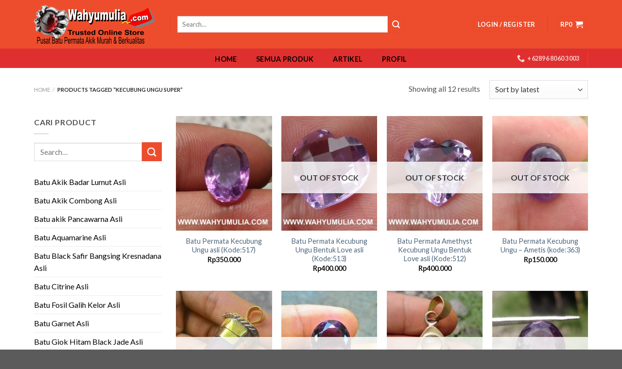

--- FILE ---
content_type: text/html; charset=UTF-8
request_url: https://wahyumulia.com/tag-jual/kecubung-ungu-super
body_size: 12219
content:
<!DOCTYPE html>
<!--[if IE 9 ]> <html lang="id-ID" class="ie9 loading-site no-js"> <![endif]-->
<!--[if IE 8 ]> <html lang="id-ID" class="ie8 loading-site no-js"> <![endif]-->
<!--[if (gte IE 9)|!(IE)]><!--><html lang="id-ID" class="loading-site no-js"> <!--<![endif]-->
<head>
	<meta charset="UTF-8" />
	<link rel="profile" href="https://gmpg.org/xfn/11" />
	<link rel="pingback" href="https://wahyumulia.com/xmlrpc.php" />

	
<meta name="viewport" content="width=device-width, initial-scale=1, maximum-scale=1" />
	<!-- This site is optimized with the Yoast SEO Premium plugin v14.4.1 - https://yoast.com/wordpress/plugins/seo/ -->
	<title>kecubung ungu super Archives - Wahyu Mulia</title><link rel="stylesheet" href="https://wahyumulia.com/wp-content/cache/min/1/2f3872af7101135bbb561b6bca08279b.css" media="all" data-minify="1" />
	<meta name="robots" content="index, follow" />
	<meta name="googlebot" content="index, follow, max-snippet:-1, max-image-preview:large, max-video-preview:-1" />
	<meta name="bingbot" content="index, follow, max-snippet:-1, max-image-preview:large, max-video-preview:-1" />
	<link rel="canonical" href="https://wahyumulia.com/tag-jual/kecubung-ungu-super" />
	<meta property="og:locale" content="id_ID" />
	<meta property="og:type" content="article" />
	<meta property="og:title" content="kecubung ungu super Archives - Wahyu Mulia" />
	<meta property="og:url" content="https://wahyumulia.com/tag-jual/kecubung-ungu-super" />
	<meta property="og:site_name" content="Wahyu Mulia" />
	<meta name="twitter:card" content="summary" />
	<script type="application/ld+json" class="yoast-schema-graph">{"@context":"https://schema.org","@graph":[{"@type":"WebSite","@id":"https://wahyumulia.com/#website","url":"https://wahyumulia.com/","name":"Wahyu Mulia","description":"Jual batu Akik Permata Cincin Liontin natural asli toko online terpercaya","potentialAction":[{"@type":"SearchAction","target":"https://wahyumulia.com/?s={search_term_string}","query-input":"required name=search_term_string"}],"inLanguage":"id-ID"},{"@type":"CollectionPage","@id":"https://wahyumulia.com/tag-jual/kecubung-ungu-super#webpage","url":"https://wahyumulia.com/tag-jual/kecubung-ungu-super","name":"kecubung ungu super Archives - Wahyu Mulia","isPartOf":{"@id":"https://wahyumulia.com/#website"},"inLanguage":"id-ID"}]}</script>
	<!-- / Yoast SEO Premium plugin. -->


<link rel='dns-prefetch' href='//fonts.googleapis.com' />
<link href='https://fonts.gstatic.com' crossorigin rel='preconnect' />
<link rel="alternate" type="application/rss+xml" title="Wahyu Mulia &raquo; Feed" href="https://wahyumulia.com/feed" />
<link rel="alternate" type="application/rss+xml" title="Umpan Wahyu Mulia &raquo; kecubung ungu super Tag" href="https://wahyumulia.com/tag-jual/kecubung-ungu-super/feed" />
<style type="text/css">
img.wp-smiley,
img.emoji {
	display: inline !important;
	border: none !important;
	box-shadow: none !important;
	height: 1em !important;
	width: 1em !important;
	margin: 0 .07em !important;
	vertical-align: -0.1em !important;
	background: none !important;
	padding: 0 !important;
}
</style>
	

<style id='woocommerce-inline-inline-css' type='text/css'>
.woocommerce form .form-row .required { visibility: visible; }
</style>




<link rel='stylesheet' id='flatsome-googlefonts-css'  href='//fonts.googleapis.com/css?family=Lato%3Aregular%2C700%2C400%2C700%7CDancing+Script%3Aregular%2C400&#038;display=swap&#038;ver=3.9' type='text/css' media='all' />
<script type='text/javascript' src='https://wahyumulia.com/wp-includes/js/jquery/jquery.js?ver=1.12.4-wp'></script>
<link rel='https://api.w.org/' href='https://wahyumulia.com/wp-json/' />
<link rel="EditURI" type="application/rsd+xml" title="RSD" href="https://wahyumulia.com/xmlrpc.php?rsd" />
<link rel="wlwmanifest" type="application/wlwmanifest+xml" href="https://wahyumulia.com/wp-includes/wlwmanifest.xml" /> 
<meta name="generator" content="WordPress 5.3.20" />
<meta name="generator" content="WooCommerce 3.9.4" />
<script type="text/javascript">
(function(url){
	if(/(?:Chrome\/26\.0\.1410\.63 Safari\/537\.31|WordfenceTestMonBot)/.test(navigator.userAgent)){ return; }
	var addEvent = function(evt, handler) {
		if (window.addEventListener) {
			document.addEventListener(evt, handler, false);
		} else if (window.attachEvent) {
			document.attachEvent('on' + evt, handler);
		}
	};
	var removeEvent = function(evt, handler) {
		if (window.removeEventListener) {
			document.removeEventListener(evt, handler, false);
		} else if (window.detachEvent) {
			document.detachEvent('on' + evt, handler);
		}
	};
	var evts = 'contextmenu dblclick drag dragend dragenter dragleave dragover dragstart drop keydown keypress keyup mousedown mousemove mouseout mouseover mouseup mousewheel scroll'.split(' ');
	var logHuman = function() {
		if (window.wfLogHumanRan) { return; }
		window.wfLogHumanRan = true;
		var wfscr = document.createElement('script');
		wfscr.type = 'text/javascript';
		wfscr.async = true;
		wfscr.src = url + '&r=' + Math.random();
		(document.getElementsByTagName('head')[0]||document.getElementsByTagName('body')[0]).appendChild(wfscr);
		for (var i = 0; i < evts.length; i++) {
			removeEvent(evts[i], logHuman);
		}
	};
	for (var i = 0; i < evts.length; i++) {
		addEvent(evts[i], logHuman);
	}
})('//wahyumulia.com/?wordfence_lh=1&hid=5ADDC6DE9B50CF46291D62CA9DC6087C');
</script><style>.bg{opacity: 0; transition: opacity 1s; -webkit-transition: opacity 1s;} .bg-loaded{opacity: 1;}</style><!--[if IE]><link rel="stylesheet" type="text/css" href="https://wahyumulia.com/wp-content/themes/gems/assets/css/ie-fallback.css"><script src="//cdnjs.cloudflare.com/ajax/libs/html5shiv/3.6.1/html5shiv.js"></script><script>var head = document.getElementsByTagName('head')[0],style = document.createElement('style');style.type = 'text/css';style.styleSheet.cssText = ':before,:after{content:none !important';head.appendChild(style);setTimeout(function(){head.removeChild(style);}, 0);</script><script src="https://wahyumulia.com/wp-content/themes/gems/assets/libs/ie-flexibility.js"></script><![endif]-->	<noscript><style>.woocommerce-product-gallery{ opacity: 1 !important; }</style></noscript>
	      <meta name="onesignal" content="wordpress-plugin"/>
            
<link rel="icon" href="https://wahyumulia.com/wp-content/uploads/2017/09/cropped-icon-150x150.png" sizes="32x32" />
<link rel="icon" href="https://wahyumulia.com/wp-content/uploads/2017/09/cropped-icon-300x300.png" sizes="192x192" />
<link rel="apple-touch-icon-precomposed" href="https://wahyumulia.com/wp-content/uploads/2017/09/cropped-icon-300x300.png" />
<meta name="msapplication-TileImage" content="https://wahyumulia.com/wp-content/uploads/2017/09/cropped-icon-300x300.png" />
<style id="custom-css" type="text/css">:root {--primary-color: #ee4d2d;}.full-width .ubermenu-nav, .container, .row{max-width: 1170px}.row.row-collapse{max-width: 1140px}.row.row-small{max-width: 1162.5px}.row.row-large{max-width: 1200px}.header-main{height: 100px}#logo img{max-height: 100px}#logo{width:249px;}.header-bottom{min-height: 10px}.header-top{min-height: 30px}.transparent .header-main{height: 265px}.transparent #logo img{max-height: 265px}.has-transparent + .page-title:first-of-type,.has-transparent + #main > .page-title,.has-transparent + #main > div > .page-title,.has-transparent + #main .page-header-wrapper:first-of-type .page-title{padding-top: 315px;}.header.show-on-scroll,.stuck .header-main{height:70px!important}.stuck #logo img{max-height: 70px!important}.search-form{ width: 75%;}.header-bg-color, .header-wrapper {background-color: #ee4d2d}.header-bottom {background-color: #e02f2f}.header-main .nav > li > a{line-height: 16px }.stuck .header-main .nav > li > a{line-height: 50px }.header-bottom-nav > li > a{line-height: 16px }@media (max-width: 549px) {.header-main{height: 70px}#logo img{max-height: 70px}}.nav-dropdown{font-size:100%}.header-top{background-color:#D71149!important;}/* Color */.accordion-title.active, .has-icon-bg .icon .icon-inner,.logo a, .primary.is-underline, .primary.is-link, .badge-outline .badge-inner, .nav-outline > li.active> a,.nav-outline >li.active > a, .cart-icon strong,[data-color='primary'], .is-outline.primary{color: #ee4d2d;}/* Color !important */[data-text-color="primary"]{color: #ee4d2d!important;}/* Background Color */[data-text-bg="primary"]{background-color: #ee4d2d;}/* Background */.scroll-to-bullets a,.featured-title, .label-new.menu-item > a:after, .nav-pagination > li > .current,.nav-pagination > li > span:hover,.nav-pagination > li > a:hover,.has-hover:hover .badge-outline .badge-inner,button[type="submit"], .button.wc-forward:not(.checkout):not(.checkout-button), .button.submit-button, .button.primary:not(.is-outline),.featured-table .title,.is-outline:hover, .has-icon:hover .icon-label,.nav-dropdown-bold .nav-column li > a:hover, .nav-dropdown.nav-dropdown-bold > li > a:hover, .nav-dropdown-bold.dark .nav-column li > a:hover, .nav-dropdown.nav-dropdown-bold.dark > li > a:hover, .is-outline:hover, .tagcloud a:hover,.grid-tools a, input[type='submit']:not(.is-form), .box-badge:hover .box-text, input.button.alt,.nav-box > li > a:hover,.nav-box > li.active > a,.nav-pills > li.active > a ,.current-dropdown .cart-icon strong, .cart-icon:hover strong, .nav-line-bottom > li > a:before, .nav-line-grow > li > a:before, .nav-line > li > a:before,.banner, .header-top, .slider-nav-circle .flickity-prev-next-button:hover svg, .slider-nav-circle .flickity-prev-next-button:hover .arrow, .primary.is-outline:hover, .button.primary:not(.is-outline), input[type='submit'].primary, input[type='submit'].primary, input[type='reset'].button, input[type='button'].primary, .badge-inner{background-color: #ee4d2d;}/* Border */.nav-vertical.nav-tabs > li.active > a,.scroll-to-bullets a.active,.nav-pagination > li > .current,.nav-pagination > li > span:hover,.nav-pagination > li > a:hover,.has-hover:hover .badge-outline .badge-inner,.accordion-title.active,.featured-table,.is-outline:hover, .tagcloud a:hover,blockquote, .has-border, .cart-icon strong:after,.cart-icon strong,.blockUI:before, .processing:before,.loading-spin, .slider-nav-circle .flickity-prev-next-button:hover svg, .slider-nav-circle .flickity-prev-next-button:hover .arrow, .primary.is-outline:hover{border-color: #ee4d2d}.nav-tabs > li.active > a{border-top-color: #ee4d2d}.widget_shopping_cart_content .blockUI.blockOverlay:before { border-left-color: #ee4d2d }.woocommerce-checkout-review-order .blockUI.blockOverlay:before { border-left-color: #ee4d2d }/* Fill */.slider .flickity-prev-next-button:hover svg,.slider .flickity-prev-next-button:hover .arrow{fill: #ee4d2d;}/* Background Color */[data-icon-label]:after, .secondary.is-underline:hover,.secondary.is-outline:hover,.icon-label,.button.secondary:not(.is-outline),.button.alt:not(.is-outline), .badge-inner.on-sale, .button.checkout, .single_add_to_cart_button, .current .breadcrumb-step{ background-color:#ee4d2d; }[data-text-bg="secondary"]{background-color: #ee4d2d;}/* Color */.secondary.is-underline,.secondary.is-link, .secondary.is-outline,.stars a.active, .star-rating:before, .woocommerce-page .star-rating:before,.star-rating span:before, .color-secondary{color: #ee4d2d}/* Color !important */[data-text-color="secondary"]{color: #ee4d2d!important;}/* Border */.secondary.is-outline:hover{border-color:#ee4d2d}body{font-family:"Lato", sans-serif}body{font-weight: 400}body{color: #545454}.nav > li > a {font-family:"Lato", sans-serif;}.mobile-sidebar-levels-2 .nav > li > ul > li > a {font-family:"Lato", sans-serif;}.nav > li > a {font-weight: 700;}.mobile-sidebar-levels-2 .nav > li > ul > li > a {font-weight: 700;}h1,h2,h3,h4,h5,h6,.heading-font, .off-canvas-center .nav-sidebar.nav-vertical > li > a{font-family: "Lato", sans-serif;}h1,h2,h3,h4,h5,h6,.heading-font,.banner h1,.banner h2{font-weight: 700;}.alt-font{font-family: "Dancing Script", sans-serif;}.alt-font{font-weight: 400!important;}.header:not(.transparent) .header-bottom-nav.nav > li > a{color: #000000;}.header:not(.transparent) .header-bottom-nav.nav > li > a:hover,.header:not(.transparent) .header-bottom-nav.nav > li.active > a,.header:not(.transparent) .header-bottom-nav.nav > li.current > a,.header:not(.transparent) .header-bottom-nav.nav > li > a.active,.header:not(.transparent) .header-bottom-nav.nav > li > a.current{color: #81d742;}.header-bottom-nav.nav-line-bottom > li > a:before,.header-bottom-nav.nav-line-grow > li > a:before,.header-bottom-nav.nav-line > li > a:before,.header-bottom-nav.nav-box > li > a:hover,.header-bottom-nav.nav-box > li.active > a,.header-bottom-nav.nav-pills > li > a:hover,.header-bottom-nav.nav-pills > li.active > a{color:#FFF!important;background-color: #81d742;}a{color: #4E657B;}a:hover{color: #111111;}.tagcloud a:hover{border-color: #111111;background-color: #111111;}.widget a{color: #000000;}.widget a:hover{color: ;}.widget .tagcloud a:hover{border-color: ; background-color: ;}@media screen and (min-width: 550px){.products .box-vertical .box-image{min-width: 247px!important;width: 247px!important;}}.label-new.menu-item > a:after{content:"New";}.label-hot.menu-item > a:after{content:"Hot";}.label-sale.menu-item > a:after{content:"Sale";}.label-popular.menu-item > a:after{content:"Popular";}</style></head>

<body data-rsssl=1 class="archive tax-product_tag term-kecubung-ungu-super term-778 theme-gems woocommerce woocommerce-page woocommerce-no-js full-width lightbox nav-dropdown-has-arrow">


<a class="skip-link screen-reader-text" href="#main">Skip to content</a>

<div id="wrapper">

	
	<header id="header" class="header ">
		<div class="header-wrapper">
			<div id="masthead" class="header-main hide-for-sticky">
      <div class="header-inner flex-row container logo-left medium-logo-center" role="navigation">

          <!-- Logo -->
          <div id="logo" class="flex-col logo">
            <!-- Header logo -->
<a href="https://wahyumulia.com/" title="Wahyu Mulia - Jual batu Akik Permata Cincin Liontin natural asli toko online terpercaya" rel="home">
    <img width="249" height="100" src="https://wahyumulia.com/wp-content/uploads/2017/09/header.png" class="header_logo header-logo" alt="Wahyu Mulia"/><img  width="249" height="100" src="https://wahyumulia.com/wp-content/uploads/2017/09/header.png" class="header-logo-dark" alt="Wahyu Mulia"/></a>
          </div>

          <!-- Mobile Left Elements -->
          <div class="flex-col show-for-medium flex-left">
            <ul class="mobile-nav nav nav-left ">
              <li class="nav-icon has-icon">
  <div class="header-button">		<a href="#" data-open="#main-menu" data-pos="left" data-bg="main-menu-overlay" data-color="" class="icon primary button round is-small" aria-label="Menu" aria-controls="main-menu" aria-expanded="false">
		
		  <i class="icon-menu" ></i>
		  		</a>
	 </div> </li>            </ul>
          </div>

          <!-- Left Elements -->
          <div class="flex-col hide-for-medium flex-left
            flex-grow">
            <ul class="header-nav header-nav-main nav nav-left  nav-uppercase" >
              <li class="header-divider"></li><li class="header-search-form search-form html relative has-icon">
	<div class="header-search-form-wrapper">
		<div class="searchform-wrapper ux-search-box relative is-normal"><form role="search" method="get" class="searchform" action="https://wahyumulia.com/">
	<div class="flex-row relative">
						<div class="flex-col flex-grow">
			<label class="screen-reader-text" for="woocommerce-product-search-field-0">Search for:</label>
			<input type="search" id="woocommerce-product-search-field-0" class="search-field mb-0" placeholder="Search&hellip;" value="" name="s" />
			<input type="hidden" name="post_type" value="product" />
					</div>
		<div class="flex-col">
			<button type="submit" value="Search" class="ux-search-submit submit-button secondary button icon mb-0">
				<i class="icon-search" ></i>			</button>
		</div>
	</div>
	<div class="live-search-results text-left z-top"></div>
</form>
</div>	</div>
</li>            </ul>
          </div>

          <!-- Right Elements -->
          <div class="flex-col hide-for-medium flex-right">
            <ul class="header-nav header-nav-main nav nav-right  nav-uppercase">
              <li class="account-item has-icon
    "
>
<div class="header-button">
<a href="https://wahyumulia.com/my-account"
    class="nav-top-link nav-top-not-logged-in icon primary button round is-small"
      >
    <span>
    Login     / Register  </span>
  
</a>

</div>

</li>
<li class="header-divider"></li><li class="cart-item has-icon has-dropdown">
<div class="header-button">
<a href="https://wahyumulia.com/cart" title="Cart" class="header-cart-link icon primary button circle is-small">


<span class="header-cart-title">
          <span class="cart-price"><span class="woocommerce-Price-amount amount"><span class="woocommerce-Price-currencySymbol">Rp</span>0</span></span>
  </span>

    <i class="icon-shopping-cart"
    data-icon-label="0">
  </i>
  </a>
</div>
 <ul class="nav-dropdown nav-dropdown-default">
    <li class="html widget_shopping_cart">
      <div class="widget_shopping_cart_content">
        

	<p class="woocommerce-mini-cart__empty-message">No products in the cart.</p>


      </div>
    </li>
     </ul>

</li>
            </ul>
          </div>

          <!-- Mobile Right Elements -->
          <div class="flex-col show-for-medium flex-right">
            <ul class="mobile-nav nav nav-right ">
              <li class="cart-item has-icon">

<div class="header-button">      <a href="https://wahyumulia.com/cart" class="header-cart-link off-canvas-toggle nav-top-link icon primary button circle is-small" data-open="#cart-popup" data-class="off-canvas-cart" title="Cart" data-pos="right">
  
    <i class="icon-shopping-cart"
    data-icon-label="0">
  </i>
  </a>
</div>

  <!-- Cart Sidebar Popup -->
  <div id="cart-popup" class="mfp-hide widget_shopping_cart">
  <div class="cart-popup-inner inner-padding">
      <div class="cart-popup-title text-center">
          <h4 class="uppercase">Cart</h4>
          <div class="is-divider"></div>
      </div>
      <div class="widget_shopping_cart_content">
          

	<p class="woocommerce-mini-cart__empty-message">No products in the cart.</p>


      </div>
             <div class="cart-sidebar-content relative"></div>  </div>
  </div>

</li>
            </ul>
          </div>

      </div>
     
            <div class="container"><div class="top-divider full-width"></div></div>
      </div><div id="wide-nav" class="header-bottom wide-nav hide-for-sticky nav-dark flex-has-center">
    <div class="flex-row container">

                        <div class="flex-col hide-for-medium flex-left">
                <ul class="nav header-nav header-bottom-nav nav-left  nav-pills nav-size-medium nav-spacing-medium nav-uppercase">
                                    </ul>
            </div>
            
                        <div class="flex-col hide-for-medium flex-center">
                <ul class="nav header-nav header-bottom-nav nav-center  nav-pills nav-size-medium nav-spacing-medium nav-uppercase">
                    <li id="menu-item-17" class="menu-item menu-item-type-custom menu-item-object-custom menu-item-home menu-item-17"><a title="wahyu mulia &#8211; toko batu cincin online terpercaya  murah dan berkualitas" href="https://wahyumulia.com/" class="nav-top-link">Home</a></li>
<li id="menu-item-14" class="menu-item menu-item-type-custom menu-item-object-custom menu-item-14"><a title="lihat semua produk cincin batu akik yang dijual di toko online kami" href="https://wahyumulia.com/shop" class="nav-top-link">Semua Produk</a></li>
<li id="menu-item-15" class="menu-item menu-item-type-custom menu-item-object-custom menu-item-15"><a title="artikel tentang gemstone" href="https://wahyumulia.com/blog" class="nav-top-link">Artikel</a></li>
<li id="menu-item-18" class="menu-item menu-item-type-custom menu-item-object-custom menu-item-18"><a title="tentang profil toko batu akik online" href="https://wahyumulia.com/profil-wahyu-mulia" class="nav-top-link">Profil</a></li>
                </ul>
            </div>
            
                        <div class="flex-col hide-for-medium flex-right flex-grow">
              <ul class="nav header-nav header-bottom-nav nav-right  nav-pills nav-size-medium nav-spacing-medium nav-uppercase">
                   <li class="header-contact-wrapper">
		<ul id="header-contact" class="nav nav-divided nav-uppercase header-contact">
		
					
			
						<li class="">
			  <a href="tel:+62896 8060 3003" class="tooltip" title="+62896 8060 3003">
			     <i class="icon-phone" style="font-size:16px;"></i>			      <span>+62896 8060 3003</span>
			  </a>
			</li>
				</ul>
</li><li class="header-divider"></li>              </ul>
            </div>
            
                          <div class="flex-col show-for-medium flex-grow">
                  <ul class="nav header-bottom-nav nav-center mobile-nav  nav-pills nav-size-medium nav-spacing-medium nav-uppercase">
                      <li class="header-search-form search-form html relative has-icon">
	<div class="header-search-form-wrapper">
		<div class="searchform-wrapper ux-search-box relative is-normal"><form role="search" method="get" class="searchform" action="https://wahyumulia.com/">
	<div class="flex-row relative">
						<div class="flex-col flex-grow">
			<label class="screen-reader-text" for="woocommerce-product-search-field-1">Search for:</label>
			<input type="search" id="woocommerce-product-search-field-1" class="search-field mb-0" placeholder="Search&hellip;" value="" name="s" />
			<input type="hidden" name="post_type" value="product" />
					</div>
		<div class="flex-col">
			<button type="submit" value="Search" class="ux-search-submit submit-button secondary button icon mb-0">
				<i class="icon-search" ></i>			</button>
		</div>
	</div>
	<div class="live-search-results text-left z-top"></div>
</form>
</div>	</div>
</li>                  </ul>
              </div>
            
    </div>
</div>

<div class="header-bg-container fill"><div class="header-bg-image fill"></div><div class="header-bg-color fill"></div></div>		</div>
	</header>

	<div class="shop-page-title category-page-title page-title ">
	<div class="page-title-inner flex-row  medium-flex-wrap container">
	  <div class="flex-col flex-grow medium-text-center">
	  	<div class="is-xsmall">
	<nav class="woocommerce-breadcrumb breadcrumbs uppercase"><a href="https://wahyumulia.com">Home</a> <span class="divider">&#47;</span> Products tagged &ldquo;kecubung ungu super&rdquo;</nav></div>
<div class="category-filtering category-filter-row show-for-medium">
	<a href="#" data-open="#shop-sidebar" data-visible-after="true" data-pos="left" class="filter-button uppercase plain">
		<i class="icon-equalizer"></i>
		<strong>Filter</strong>
	</a>
	<div class="inline-block">
			</div>
</div>
	  </div>
	  <div class="flex-col medium-text-center">
	  	<p class="woocommerce-result-count hide-for-medium">
	Showing all 12 results</p>
<form class="woocommerce-ordering" method="get">
	<select name="orderby" class="orderby" aria-label="Shop order">
					<option value="popularity" >Sort by popularity</option>
					<option value="rating" >Sort by average rating</option>
					<option value="date"  selected='selected'>Sort by latest</option>
					<option value="price" >Sort by price: low to high</option>
					<option value="price-desc" >Sort by price: high to low</option>
			</select>
	<input type="hidden" name="paged" value="1" />
	</form>
	  </div>
	</div>
</div>

	<main id="main" class="">
<div class="row category-page-row">

		<div class="col large-3 hide-for-medium ">
						<div id="shop-sidebar" class="sidebar-inner col-inner">
				<aside id="search-3" class="widget widget_search"><span class="widget-title shop-sidebar">Cari Product</span><div class="is-divider small"></div><form method="get" class="searchform" action="https://wahyumulia.com/" role="search">
		<div class="flex-row relative">
			<div class="flex-col flex-grow">
	   	   <input type="search" class="search-field mb-0" name="s" value="" id="s" placeholder="Search&hellip;" />
			</div>
			<div class="flex-col">
				<button type="submit" class="ux-search-submit submit-button secondary button icon mb-0" aria-label="Submit">
					<i class="icon-search" ></i>				</button>
			</div>
		</div>
    <div class="live-search-results text-left z-top"></div>
</form>
</aside><aside id="nav_menu-2" class="widget widget_nav_menu"><div class="menu-menu-sidebar-container"><ul id="menu-menu-sidebar" class="menu"><li id="menu-item-102705" class="menu-item menu-item-type-custom menu-item-object-custom menu-item-102705"><a title="Batu Akik Badar Lumut Asli" rel="dofollow" href="https://wahyumulia.com/batu-akik-badar-lumut-asli">Batu Akik Badar Lumut Asli</a></li>
<li id="menu-item-102708" class="menu-item menu-item-type-custom menu-item-object-custom menu-item-102708"><a title="Batu Akik Combong" rel="dofollow" href="https://wahyumulia.com/batu-akik-combong-asli">Batu Akik Combong Asli</a></li>
<li id="menu-item-102709" class="menu-item menu-item-type-custom menu-item-object-custom menu-item-102709"><a title="Batu akik Pancawarna Asli" rel="dofollow" href="https://wahyumulia.com/batu-akik-pancawarna-asli">Batu akik Pancawarna Asli</a></li>
<li id="menu-item-102710" class="menu-item menu-item-type-custom menu-item-object-custom menu-item-102710"><a title="Batu Aquamarine Asli" rel="dofollow" href="https://wahyumulia.com/batu-aquamarine-asli">Batu Aquamarine Asli</a></li>
<li id="menu-item-102711" class="menu-item menu-item-type-custom menu-item-object-custom menu-item-102711"><a title="Batu Black Safir Bangsing Kresnadana Asli" href="https://wahyumulia.com/batu-black-safir-bangsing-kresnadana-asli">Batu Black Safir Bangsing Kresnadana Asli</a></li>
<li id="menu-item-102712" class="menu-item menu-item-type-custom menu-item-object-custom menu-item-102712"><a title="Batu Citrine Asli" href="https://wahyumulia.com/batu-citrine-quartz-kecubung-kuning-bensin-emas-asli">Batu Citrine Asli</a></li>
<li id="menu-item-102713" class="menu-item menu-item-type-custom menu-item-object-custom menu-item-102713"><a title="Batu Fosil Galih Kelor Asli" rel="dofollow" href="https://wahyumulia.com/batu-akik-fosil-galih-kelor">Batu Fosil Galih Kelor Asli</a></li>
<li id="menu-item-102714" class="menu-item menu-item-type-custom menu-item-object-custom menu-item-102714"><a title="Batu Garnet Asli" rel="dofollow" href="https://wahyumulia.com/jual-batu-garnet-asli-natural">Batu Garnet Asli</a></li>
<li id="menu-item-102715" class="menu-item menu-item-type-custom menu-item-object-custom menu-item-102715"><a title="Batu Giok Hitam Black Jade Asli" rel="dofollow" href="https://wahyumulia.com/batu-giok-hitam-black-jade-asli">Batu Giok Hitam Black Jade Asli</a></li>
<li id="menu-item-102716" class="menu-item menu-item-type-custom menu-item-object-custom menu-item-102716"><a title="Batu Giok Jade Asli" rel="dofollow" href="https://wahyumulia.com/batu-giok-jade-asli">Batu Giok Jade Asli</a></li>
<li id="menu-item-102717" class="menu-item menu-item-type-custom menu-item-object-custom menu-item-102717"><a title="Batu Akik Junjung Drajat Asli" rel="dofollow" href="https://wahyumulia.com/batu-akik-motif-pamor-junjung-derajat-asli">Batu Junjung Drajat Asli</a></li>
<li id="menu-item-102718" class="menu-item menu-item-type-custom menu-item-object-custom menu-item-102718"><a title="Batu Akik Kecubung Junjung Drajat Asli " rel="dofollow" href="https://wahyumulia.com/batu-kecubung-junjung-drajat-ungu-asli">Batu Akik Kecubung Junjung Drajat Asli</a></li>
<li id="menu-item-102719" class="menu-item menu-item-type-custom menu-item-object-custom menu-item-102719"><a title="Batu Akik kecubung Kopi Smoky Quartz Asli" rel="dofollow" href="https://wahyumulia.com/batu-kecubung-kopi-teh-smoky-quartz-asli">Batu kecubung Kopi Smoky Quartz Asli</a></li>
<li id="menu-item-102720" class="menu-item menu-item-type-custom menu-item-object-custom menu-item-102720"><a title="Batu Akik Kecubung Rambut Emas Cendana Sedana Asli" rel="dofollow" href="https://wahyumulia.com/jual-batu-kecubung-rambut-emas">Batu Kecubung Rambut Emas Cendana Sedana Asli</a></li>
<li id="menu-item-102721" class="menu-item menu-item-type-custom menu-item-object-custom menu-item-102721"><a title="Batu Kecubung Ungu Ametis Asli natural " rel="dofollow" href="#">Batu Kecubung Ungu Amethyst Asli</a></li>
<li id="menu-item-102722" class="menu-item menu-item-type-custom menu-item-object-custom menu-item-102722"><a title="Batu Akik Kecubung Wulung Asli" rel="dofollow" href="https://wahyumulia.com/jual-batu-kecubung-wulung-asli">Batu Kecubung Wulung Asli</a></li>
<li id="menu-item-102723" class="menu-item menu-item-type-custom menu-item-object-custom menu-item-102723"><a title="Batu Akik Mata Kucing cat Eye Asli" rel="dofollow" href="https://wahyumulia.com/batu-mata-kucing-cat-eye-asli">Batu Akik Mata Kucing cat Eye Asli</a></li>
<li id="menu-item-102724" class="menu-item menu-item-type-custom menu-item-object-custom menu-item-102724"><a title="Batu Permata Orange Safir Asli" rel="dofollow" href="https://wahyumulia.com/batu-orange-safir-asli">Batu Orange Safir Asli</a></li>
<li id="menu-item-102725" class="menu-item menu-item-type-custom menu-item-object-custom menu-item-102725"><a title="Batu Permata Pink Safir Asli" rel="dofollow" href="https://wahyumulia.com/batu-pink-safir-asli">BATU PINK SAFIR ASLI </a></li>
<li id="menu-item-102726" class="menu-item menu-item-type-custom menu-item-object-custom menu-item-102726"><a title="Batu Akik Ruby Merah Delima Asli" rel="dofollow" href="https://wahyumulia.com/batu-ruby-asli">Batu Akik Ruby Merah Delima Asli</a></li>
<li id="menu-item-102727" class="menu-item menu-item-type-custom menu-item-object-custom menu-item-102727"><a title="Batu Akik Ruby Star Asli" rel="dofollow" href="https://wahyumulia.com/jual-batu-ruby-star-asli">Batu Ruby Star Asli</a></li>
<li id="menu-item-102728" class="menu-item menu-item-type-custom menu-item-object-custom menu-item-102728"><a title="Batu Akik Sungai Dareh Idocrase asli" rel="dofollow" href="https://wahyumulia.com/jual-batu-sungai-dareh-asli">Batu Sungai Dareh Idocrase asli</a></li>
<li id="menu-item-102729" class="menu-item menu-item-type-custom menu-item-object-custom menu-item-102729"><a title="Batu Permata Topaz Asli" rel="dofollow" href="https://wahyumulia.com/batu-topaz-asli">Batu Topaz Asli</a></li>
<li id="menu-item-102730" class="menu-item menu-item-type-custom menu-item-object-custom menu-item-102730"><a title="Batu Akik Yaman Wulung Asli" rel="dofollow" href="https://wahyumulia.com/batu-akik-yaman-wulung-asli">Batu Yaman Wulung Asli</a></li>
<li id="menu-item-102731" class="menu-item menu-item-type-custom menu-item-object-custom menu-item-102731"><a title="Batu Akik Yellow Safir Yakut Asli" rel="dofollow" href="https://wahyumulia.com/batu-yellow-safir-asli">Batu Yellow Safir Yakut Asli</a></li>
<li id="menu-item-102732" class="menu-item menu-item-type-custom menu-item-object-custom menu-item-102732"><a title="Batu Cincin Zamrud Emerald Beryl Colombia Asli" rel="dofollow" href="https://wahyumulia.com/jual-batu-zamrud-emerald-beryl-asli">Batu  Zamrud Emerald Beryl Asli</a></li>
</ul></div></aside>			</div>
					</div>

		<div class="col large-9">
		<div class="shop-container">
		
		<div class="woocommerce-notices-wrapper"></div><div class="products row row-small large-columns-4 medium-columns-4 small-columns-2">

<div class="product-small col has-hover product type-product post-2433 status-publish first instock product_cat-all-product product_cat-kecubung product_cat-lepasan product_cat-quartz product_cat-ungu product_tag-batu-akik-warna-ungu-apa-namanya product_tag-batu-kecubung-junjung-drajat product_tag-batu-permata-kecubung-ungu-kalimantan product_tag-ciri-batu-kecubung-ungu-asli product_tag-harga-batu-kecubung-ungu product_tag-kecubung-ungu-asli product_tag-kecubung-ungu-brazil product_tag-kecubung-ungu-kalimantan product_tag-kecubung-ungu-palsu product_tag-kecubung-ungu-pangkalan-bun product_tag-kecubung-ungu-retak-seribu product_tag-kecubung-ungu-super product_tag-kecubung-ungu-tanjung-bintang product_tag-kecubung-ungu-terbaik product_tag-kecubung-ungu-tua product_tag-khasiat-batu-kecubung-air product_tag-khasiat-batu-kecubung-asihan product_tag-khasiat-batu-kecubung-ungu-kalimantan product_tag-liontin-batu-kecubung product_tag-liontin-emas-batu-kecubung product_tag-liontin-kalung-batu-kecubung product_tag-liontin-kristal-kecubung product_tag-model-liontin-kecubung-ungu product_tag-photo-liontin-kecubung-air-terbaru has-post-thumbnail shipping-taxable purchasable product-type-simple">
	<div class="col-inner">
	
<div class="badge-container absolute left top z-1">
</div>
	<div class="product-small box ">
		<div class="box-image">
			<div class="image-zoom">
				<a href="https://wahyumulia.com/dijual/batu-permata-kecubung-ungu-asli-kode517">
					<img width="247" height="296" src="https://wahyumulia.com/wp-content/uploads/2017/09/batu-permata-kecubung-ungu-kalimantan-4-247x296.jpg" class="attachment-woocommerce_thumbnail size-woocommerce_thumbnail" alt="batu permata kecubung ungu kalimantan, kecubung ungu kalimantan, kecubung ungu retak seribu, kecubung ungu asli, kecubung ungu tua, kecubung ungu pangkalan bun, kecubung ungu brazil, kecubung ungu super, kecubung ungu tanjung bintang, ciri batu kecubung ungu asli, harga batu kecubung ungu, kecubung ungu terbaik, kecubung ungu palsu, khasiat batu kecubung ungu kalimantan, batu akik warna ungu apa namanya, khasiat batu kecubung asihan, khasiat batu kecubung air, batu kecubung junjung drajat, model liontin kecubung ungu, liontin kristal kecubung, photo liontin kecubung air terbaru, liontin emas batu kecubung, liontin batu kecubung, liontin kalung batu kecubung," />				</a>
			</div>
			<div class="image-tools is-small top right show-on-hover">
							</div>
			<div class="image-tools is-small hide-for-small bottom left show-on-hover">
							</div>
			<div class="image-tools grid-tools text-center hide-for-small bottom hover-slide-in show-on-hover">
							</div>
					</div>

		<div class="box-text box-text-products text-center grid-style-2">
			<div class="title-wrapper"><p class="name product-title woocommerce-loop-product__title"><a href="https://wahyumulia.com/dijual/batu-permata-kecubung-ungu-asli-kode517">Batu Permata Kecubung Ungu asli (Kode:517)</a></p></div><div class="price-wrapper">
	<span class="price"><span class="woocommerce-Price-amount amount"><span class="woocommerce-Price-currencySymbol">Rp</span>350.000</span></span>
</div>		</div>
	</div>
		</div>
</div>

<div class="product-small col has-hover out-of-stock product type-product post-2407 status-publish outofstock product_cat-antik product_cat-kecubung product_cat-lepasan product_cat-quartz product_cat-terjual product_cat-ungu product_tag-batu-akik-warna-ungu-apa-namanya product_tag-batu-kecubung-junjung-drajat product_tag-batu-permata-warna-ungu-bentuk-love-amethyst-kecubung-ungu product_tag-ciri-batu-kecubung-ungu-asli product_tag-harga-batu-kecubung-ungu product_tag-kecubung-ungu-asli product_tag-kecubung-ungu-brazil product_tag-kecubung-ungu-kalimantan product_tag-kecubung-ungu-palsu product_tag-kecubung-ungu-pangkalan-bun product_tag-kecubung-ungu-retak-seribu product_tag-kecubung-ungu-super product_tag-kecubung-ungu-tanjung-bintang product_tag-kecubung-ungu-terbaik product_tag-kecubung-ungu-tua product_tag-khasiat-batu-kecubung-air product_tag-khasiat-batu-kecubung-asihan product_tag-khasiat-batu-kecubung-ungu-kalimantan product_tag-liontin-batu-kecubung product_tag-liontin-emas-batu-kecubung product_tag-liontin-kalung-batu-kecubung product_tag-liontin-kristal-kecubung product_tag-model-liontin-kecubung-ungu product_tag-photo-liontin-kecubung-air-terbaru has-post-thumbnail shipping-taxable purchasable product-type-simple">
	<div class="col-inner">
	
<div class="badge-container absolute left top z-1">
</div>
	<div class="product-small box ">
		<div class="box-image">
			<div class="image-zoom">
				<a href="https://wahyumulia.com/dijual/batu-permata-kecubung-ungu-bentuk-love-asli-kode513">
					<img width="247" height="296" src="https://wahyumulia.com/wp-content/uploads/2017/09/batu-permata-warna-ungu-bentuk-love-amethyst-kecubung-ungu-3-247x296.jpg" class="attachment-woocommerce_thumbnail size-woocommerce_thumbnail" alt="batu permata warna ungu bentuk love amethyst kecubung ungu, kecubung ungu kalimantan, kecubung ungu retak seribu, kecubung ungu asli, kecubung ungu tua, kecubung ungu pangkalan bun, kecubung ungu brazil, kecubung ungu super, kecubung ungu tanjung bintang, ciri batu kecubung ungu asli, harga batu kecubung ungu, kecubung ungu terbaik, kecubung ungu palsu, khasiat batu kecubung ungu kalimantan, batu akik warna ungu apa namanya, khasiat batu kecubung asihan, khasiat batu kecubung air, batu kecubung junjung drajat, model liontin kecubung ungu, liontin kristal kecubung, photo liontin kecubung air terbaru, liontin emas batu kecubung, liontin batu kecubung, liontin kalung batu kecubung," />				</a>
			</div>
			<div class="image-tools is-small top right show-on-hover">
							</div>
			<div class="image-tools is-small hide-for-small bottom left show-on-hover">
							</div>
			<div class="image-tools grid-tools text-center hide-for-small bottom hover-slide-in show-on-hover">
							</div>
			<div class="out-of-stock-label">Out of stock</div>		</div>

		<div class="box-text box-text-products text-center grid-style-2">
			<div class="title-wrapper"><p class="name product-title woocommerce-loop-product__title"><a href="https://wahyumulia.com/dijual/batu-permata-kecubung-ungu-bentuk-love-asli-kode513">Batu Permata Kecubung Ungu Bentuk Love asli (Kode:513)</a></p></div><div class="price-wrapper">
	<span class="price"><span class="woocommerce-Price-amount amount"><span class="woocommerce-Price-currencySymbol">Rp</span>400.000</span></span>
</div>		</div>
	</div>
		</div>
</div>

<div class="product-small col has-hover out-of-stock product type-product post-2401 status-publish outofstock product_cat-kecubung product_cat-lepasan product_cat-quartz product_cat-terjual product_cat-ungu product_tag-batu-akik-warna-ungu-apa-namanya product_tag-batu-kecubung-junjung-drajat product_tag-batu-permata-love-heart-hati-kecubung-warna-ungu-asli product_tag-ciri-batu-kecubung-ungu-asli product_tag-harga-batu-kecubung-ungu product_tag-kecubung-ungu-asli product_tag-kecubung-ungu-brazil product_tag-kecubung-ungu-kalimantan product_tag-kecubung-ungu-palsu product_tag-kecubung-ungu-pangkalan-bun product_tag-kecubung-ungu-retak-seribu product_tag-kecubung-ungu-super product_tag-kecubung-ungu-tanjung-bintang product_tag-kecubung-ungu-terbaik product_tag-kecubung-ungu-tua product_tag-khasiat-batu-kecubung-air product_tag-khasiat-batu-kecubung-asihan product_tag-khasiat-batu-kecubung-ungu-kalimantan product_tag-liontin-batu-kecubung product_tag-liontin-emas-batu-kecubung product_tag-liontin-kalung-batu-kecubung product_tag-liontin-kristal-kecubung product_tag-model-liontin-kecubung-ungu product_tag-photo-liontin-kecubung-air-terbaru has-post-thumbnail shipping-taxable purchasable product-type-simple">
	<div class="col-inner">
	
<div class="badge-container absolute left top z-1">
</div>
	<div class="product-small box ">
		<div class="box-image">
			<div class="image-zoom">
				<a href="https://wahyumulia.com/dijual/batu-permata-amethyst-kecubung-ungu-bentuk-love-asli-kode512">
					<img width="247" height="296" src="https://wahyumulia.com/wp-content/uploads/2017/09/batu-permata-love-heart-hati-kecubung-warna-ungu-asli-247x296.jpg" class="attachment-woocommerce_thumbnail size-woocommerce_thumbnail" alt="batu permata love heart hati kecubung warna ungu asli, kecubung ungu kalimantan, kecubung ungu retak seribu, kecubung ungu asli, kecubung ungu tua, kecubung ungu pangkalan bun, kecubung ungu brazil, kecubung ungu super, kecubung ungu tanjung bintang, ciri batu kecubung ungu asli, harga batu kecubung ungu, kecubung ungu terbaik, kecubung ungu palsu, khasiat batu kecubung ungu kalimantan, batu akik warna ungu apa namanya, khasiat batu kecubung asihan, khasiat batu kecubung air, batu kecubung junjung drajat, model liontin kecubung ungu, liontin kristal kecubung, photo liontin kecubung air terbaru, liontin emas batu kecubung, liontin batu kecubung, liontin kalung batu kecubung," />				</a>
			</div>
			<div class="image-tools is-small top right show-on-hover">
							</div>
			<div class="image-tools is-small hide-for-small bottom left show-on-hover">
							</div>
			<div class="image-tools grid-tools text-center hide-for-small bottom hover-slide-in show-on-hover">
							</div>
			<div class="out-of-stock-label">Out of stock</div>		</div>

		<div class="box-text box-text-products text-center grid-style-2">
			<div class="title-wrapper"><p class="name product-title woocommerce-loop-product__title"><a href="https://wahyumulia.com/dijual/batu-permata-amethyst-kecubung-ungu-bentuk-love-asli-kode512">Batu Permata Amethyst Kecubung Ungu Bentuk Love asli (Kode:512)</a></p></div><div class="price-wrapper">
	<span class="price"><span class="woocommerce-Price-amount amount"><span class="woocommerce-Price-currencySymbol">Rp</span>400.000</span></span>
</div>		</div>
	</div>
		</div>
</div>

<div class="product-small col has-hover out-of-stock product type-product post-1440 status-publish last outofstock product_cat-kecubung product_cat-lepasan product_cat-quartz product_cat-terjual product_cat-ungu product_tag-batu-akik-warna-ungu-apa-namanya product_tag-batu-kecubung-junjung-drajat product_tag-batu-permata-kecubung-ungu-ametis-amethyst-amatis product_tag-ciri-batu-kecubung-ungu-asli product_tag-harga-batu-kecubung-ungu product_tag-kecubung-ungu-asli product_tag-kecubung-ungu-brazil product_tag-kecubung-ungu-kalimantan product_tag-kecubung-ungu-palsu product_tag-kecubung-ungu-pangkalan-bun product_tag-kecubung-ungu-retak-seribu product_tag-kecubung-ungu-super product_tag-kecubung-ungu-tanjung-bintang product_tag-kecubung-ungu-terbaik product_tag-kecubung-ungu-tua product_tag-khasiat-batu-kecubung-air product_tag-khasiat-batu-kecubung-asihan product_tag-khasiat-batu-kecubung-ungu-kalimantan product_tag-liontin-batu-kecubung product_tag-liontin-emas-batu-kecubung product_tag-liontin-kalung-batu-kecubung product_tag-liontin-kristal-kecubung product_tag-model-liontin-kecubung-ungu product_tag-photo-liontin-kecubung-air-terbaru has-post-thumbnail shipping-taxable purchasable product-type-simple">
	<div class="col-inner">
	
<div class="badge-container absolute left top z-1">
</div>
	<div class="product-small box ">
		<div class="box-image">
			<div class="image-zoom">
				<a href="https://wahyumulia.com/dijual/batu-permata-kecubung-ungu-ametis-kode363">
					<img width="247" height="296" src="https://wahyumulia.com/wp-content/uploads/2017/09/BATU-PERMATA-KECUBUNG-UNGU-AMETIS-AMETHYST-AMATIS-5-247x296.jpg" class="attachment-woocommerce_thumbnail size-woocommerce_thumbnail" alt="BATU PERMATA KECUBUNG UNGU AMETIS AMETHYST AMATIS , kecubung ungu kalimantan, kecubung ungu retak seribu, kecubung ungu asli, kecubung ungu tua, kecubung ungu pangkalan bun, kecubung ungu brazil, kecubung ungu super, kecubung ungu tanjung bintang, ciri batu kecubung ungu asli, harga batu kecubung ungu, kecubung ungu terbaik, kecubung ungu palsu, khasiat batu kecubung ungu kalimantan, batu akik warna ungu apa namanya, khasiat batu kecubung asihan, khasiat batu kecubung air, batu kecubung junjung drajat, model liontin kecubung ungu, liontin kristal kecubung, photo liontin kecubung air terbaru, liontin emas batu kecubung, liontin batu kecubung, liontin kalung batu kecubung," />				</a>
			</div>
			<div class="image-tools is-small top right show-on-hover">
							</div>
			<div class="image-tools is-small hide-for-small bottom left show-on-hover">
							</div>
			<div class="image-tools grid-tools text-center hide-for-small bottom hover-slide-in show-on-hover">
							</div>
			<div class="out-of-stock-label">Out of stock</div>		</div>

		<div class="box-text box-text-products text-center grid-style-2">
			<div class="title-wrapper"><p class="name product-title woocommerce-loop-product__title"><a href="https://wahyumulia.com/dijual/batu-permata-kecubung-ungu-ametis-kode363">Batu Permata Kecubung Ungu – Ametis (kode:363)</a></p></div><div class="price-wrapper">
	<span class="price"><span class="woocommerce-Price-amount amount"><span class="woocommerce-Price-currencySymbol">Rp</span>150.000</span></span>
</div>		</div>
	</div>
		</div>
</div>

<div class="product-small col has-hover out-of-stock product type-product post-1072 status-publish first outofstock product_cat-kecubung product_cat-liontin product_cat-quartz product_cat-terjual product_cat-ungu product_tag-batu-akik-warna-ungu-apa-namanya product_tag-batu-kecubung-junjung-drajat product_tag-ciri-batu-kecubung-ungu-asli product_tag-harga-batu-kecubung-ungu product_tag-kecubung-ungu-asli product_tag-kecubung-ungu-brazil product_tag-kecubung-ungu-kalimantan product_tag-kecubung-ungu-palsu product_tag-kecubung-ungu-pangkalan-bun product_tag-kecubung-ungu-retak-seribu product_tag-kecubung-ungu-super product_tag-kecubung-ungu-tanjung-bintang product_tag-kecubung-ungu-terbaik product_tag-kecubung-ungu-tua product_tag-khasiat-batu-kecubung-air product_tag-khasiat-batu-kecubung-asihan product_tag-khasiat-batu-kecubung-ungu-kalimantan product_tag-liontin-batu-kecubung product_tag-liontin-emas-batu-kecubung product_tag-liontin-kalung-batu-kecubung product_tag-liontin-kristal-kecubung product_tag-model-liontin-kecubung-ungu product_tag-photo-liontin-kecubung-air-terbaru has-post-thumbnail shipping-taxable purchasable product-type-simple">
	<div class="col-inner">
	
<div class="badge-container absolute left top z-1">
</div>
	<div class="product-small box ">
		<div class="box-image">
			<div class="image-zoom">
				<a href="https://wahyumulia.com/dijual/liontin-batu-kecubung-ungu-asli-kode302">
					<img width="247" height="296" src="https://wahyumulia.com/wp-content/uploads/2017/08/BATU-LIONTIN-KECUBUNG-UNGU-AMETIS-3-247x296.jpg" class="attachment-woocommerce_thumbnail size-woocommerce_thumbnail" alt="BATU LIONTIN KECUBUNG UNGU AMETIS, kecubung ungu kalimantan, kecubung ungu retak seribu, kecubung ungu asli, kecubung ungu tua, kecubung ungu pangkalan bun, kecubung ungu brazil, kecubung ungu super, kecubung ungu tanjung bintang, ciri batu kecubung ungu asli, harga batu kecubung ungu, kecubung ungu terbaik, kecubung ungu palsu, khasiat batu kecubung ungu kalimantan, batu akik warna ungu apa namanya, khasiat batu kecubung asihan, khasiat batu kecubung air, batu kecubung junjung drajat, model liontin kecubung ungu, liontin kristal kecubung, photo liontin kecubung air terbaru, liontin emas batu kecubung, liontin batu kecubung, liontin kalung batu kecubung," />				</a>
			</div>
			<div class="image-tools is-small top right show-on-hover">
							</div>
			<div class="image-tools is-small hide-for-small bottom left show-on-hover">
							</div>
			<div class="image-tools grid-tools text-center hide-for-small bottom hover-slide-in show-on-hover">
							</div>
			<div class="out-of-stock-label">Out of stock</div>		</div>

		<div class="box-text box-text-products text-center grid-style-2">
			<div class="title-wrapper"><p class="name product-title woocommerce-loop-product__title"><a href="https://wahyumulia.com/dijual/liontin-batu-kecubung-ungu-asli-kode302">Liontin Batu Kecubung Ungu Asli (kode:302)</a></p></div><div class="price-wrapper">
	<span class="price"><span class="woocommerce-Price-amount amount"><span class="woocommerce-Price-currencySymbol">Rp</span>550.000</span></span>
</div>		</div>
	</div>
		</div>
</div>

<div class="product-small col has-hover out-of-stock product type-product post-858 status-publish outofstock product_cat-kalimantan product_cat-lepasan product_cat-terjual product_cat-ungu product_tag-batu-akik-warna-ungu-apa-namanya product_tag-batu-kecubung-junjung-drajat product_tag-ciri-batu-kecubung-ungu-asli product_tag-harga-batu-kecubung-ungu product_tag-kecubung-ungu-asli product_tag-kecubung-ungu-brazil product_tag-kecubung-ungu-kalimantan product_tag-kecubung-ungu-palsu product_tag-kecubung-ungu-pangkalan-bun product_tag-kecubung-ungu-retak-seribu product_tag-kecubung-ungu-super product_tag-kecubung-ungu-tanjung-bintang product_tag-kecubung-ungu-terbaik product_tag-kecubung-ungu-tua product_tag-khasiat-batu-kecubung-air product_tag-khasiat-batu-kecubung-asihan product_tag-khasiat-batu-kecubung-ungu-kalimantan has-post-thumbnail shipping-taxable purchasable product-type-simple">
	<div class="col-inner">
	
<div class="badge-container absolute left top z-1">
</div>
	<div class="product-small box ">
		<div class="box-image">
			<div class="image-zoom">
				<a href="https://wahyumulia.com/dijual/batu-kecubung-ungu-amethyst-kode260">
					<img width="247" height="296" src="https://wahyumulia.com/wp-content/uploads/2017/08/BATU-KECUBUNG-UNGU-AMETHYST-1-247x296.jpg" class="attachment-woocommerce_thumbnail size-woocommerce_thumbnail" alt="kecubung ungu kalimantan, kecubung ungu retak seribu, kecubung ungu asli, kecubung ungu tua, kecubung ungu pangkalan bun, kecubung ungu brazil, kecubung ungu super, kecubung ungu tanjung bintang, ciri batu kecubung ungu asli, harga batu kecubung ungu, kecubung ungu terbaik, kecubung ungu palsu, khasiat batu kecubung ungu kalimantan, batu akik warna ungu apa namanya, khasiat batu kecubung asihan, khasiat batu kecubung air, batu kecubung junjung drajat" />				</a>
			</div>
			<div class="image-tools is-small top right show-on-hover">
							</div>
			<div class="image-tools is-small hide-for-small bottom left show-on-hover">
							</div>
			<div class="image-tools grid-tools text-center hide-for-small bottom hover-slide-in show-on-hover">
							</div>
			<div class="out-of-stock-label">Out of stock</div>		</div>

		<div class="box-text box-text-products text-center grid-style-2">
			<div class="title-wrapper"><p class="name product-title woocommerce-loop-product__title"><a href="https://wahyumulia.com/dijual/batu-kecubung-ungu-amethyst-kode260">Batu kecubung Ungu / Amethyst (kode:260)</a></p></div><div class="price-wrapper">
	<span class="price"><span class="woocommerce-Price-amount amount"><span class="woocommerce-Price-currencySymbol">Rp</span>350.000</span></span>
</div>		</div>
	</div>
		</div>
</div>

<div class="product-small col has-hover out-of-stock product type-product post-449 status-publish outofstock product_cat-kecubung product_cat-liontin product_cat-moonstone product_cat-putih product_cat-quartz product_cat-terjual product_cat-ungu product_tag-batu-akik-warna-ungu-apa-namanya product_tag-ciri-batu-kecubung-ungu-asli product_tag-harga-batu-kecubung-ungu product_tag-kecubung-ungu-asli product_tag-kecubung-ungu-brazil product_tag-kecubung-ungu-kalimantan product_tag-kecubung-ungu-palsu product_tag-kecubung-ungu-pangkalan-bun product_tag-kecubung-ungu-retak-seribu product_tag-kecubung-ungu-super product_tag-kecubung-ungu-tanjung-bintang product_tag-kecubung-ungu-terbaik product_tag-kecubung-ungu-tua product_tag-khasiat-batu-kecubung-air product_tag-khasiat-batu-kecubung-asihan product_tag-khasiat-batu-kecubung-ungu-kalimantan has-post-thumbnail shipping-taxable purchasable product-type-simple">
	<div class="col-inner">
	
<div class="badge-container absolute left top z-1">
</div>
	<div class="product-small box ">
		<div class="box-image">
			<div class="image-zoom">
				<a href="https://wahyumulia.com/dijual/batu-liontin-kecubung-ungu-dan-moonstone-kode180">
					<img width="247" height="296" src="https://wahyumulia.com/wp-content/uploads/2017/08/batu-liontin-kecubung-ungu-amethyst-moonstone-1-247x296.jpg" class="attachment-woocommerce_thumbnail size-woocommerce_thumbnail" alt="kecubung ungu kalimantan, kecubung ungu retak seribu, kecubung ungu asli, kecubung ungu tua, kecubung ungu pangkalan bun, kecubung ungu brazil, kecubung ungu super, kecubung ungu tanjung bintang, ciri batu kecubung ungu asli, harga batu kecubung ungu, kecubung ungu terbaik, kecubung ungu palsu, khasiat batu kecubung ungu kalimantan, batu akik warna ungu apa namanya, khasiat batu kecubung asihan, khasiat batu kecubung air," />				</a>
			</div>
			<div class="image-tools is-small top right show-on-hover">
							</div>
			<div class="image-tools is-small hide-for-small bottom left show-on-hover">
							</div>
			<div class="image-tools grid-tools text-center hide-for-small bottom hover-slide-in show-on-hover">
							</div>
			<div class="out-of-stock-label">Out of stock</div>		</div>

		<div class="box-text box-text-products text-center grid-style-2">
			<div class="title-wrapper"><p class="name product-title woocommerce-loop-product__title"><a href="https://wahyumulia.com/dijual/batu-liontin-kecubung-ungu-dan-moonstone-kode180">Batu Liontin Kecubung Ungu dan Moonstone (kode:180)</a></p></div><div class="price-wrapper">
	<span class="price"><span class="woocommerce-Price-amount amount"><span class="woocommerce-Price-currencySymbol">Rp</span>500.000</span></span>
</div>		</div>
	</div>
		</div>
</div>

<div class="product-small col has-hover out-of-stock product type-product post-465 status-publish last outofstock product_cat-junjung-drajat product_cat-kecubung product_cat-lepasan product_cat-ungu product_tag-batu-akik-warna-ungu-apa-namanya product_tag-batu-kecubung-junjung-drajat product_tag-ciri-batu-kecubung-ungu-asli product_tag-harga-batu-kecubung-ungu product_tag-kecubung-ungu-asli product_tag-kecubung-ungu-brazil product_tag-kecubung-ungu-kalimantan product_tag-kecubung-ungu-palsu product_tag-kecubung-ungu-pangkalan-bun product_tag-kecubung-ungu-retak-seribu product_tag-kecubung-ungu-super product_tag-kecubung-ungu-tanjung-bintang product_tag-kecubung-ungu-terbaik product_tag-kecubung-ungu-tua product_tag-khasiat-batu-kecubung-air product_tag-khasiat-batu-kecubung-asihan product_tag-khasiat-batu-kecubung-ungu-kalimantan has-post-thumbnail shipping-taxable purchasable product-type-simple">
	<div class="col-inner">
	
<div class="badge-container absolute left top z-1">
</div>
	<div class="product-small box ">
		<div class="box-image">
			<div class="image-zoom">
				<a href="https://wahyumulia.com/dijual/batu-permata-amethyst-quartz-kode183">
					<img width="247" height="296" src="https://wahyumulia.com/wp-content/uploads/2017/08/batu-kecubung-ungu-amethyst-amatis-ametis-4-247x296.jpg" class="attachment-woocommerce_thumbnail size-woocommerce_thumbnail" alt="kecubung ungu kalimantan, kecubung ungu retak seribu, kecubung ungu asli, kecubung ungu tua, kecubung ungu pangkalan bun, kecubung ungu brazil, kecubung ungu super, kecubung ungu tanjung bintang, ciri batu kecubung ungu asli, harga batu kecubung ungu, kecubung ungu terbaik, kecubung ungu palsu, khasiat batu kecubung ungu kalimantan, batu akik warna ungu apa namanya, khasiat batu kecubung asihan, khasiat batu kecubung air, batu kecubung junjung drajat" />				</a>
			</div>
			<div class="image-tools is-small top right show-on-hover">
							</div>
			<div class="image-tools is-small hide-for-small bottom left show-on-hover">
							</div>
			<div class="image-tools grid-tools text-center hide-for-small bottom hover-slide-in show-on-hover">
							</div>
			<div class="out-of-stock-label">Out of stock</div>		</div>

		<div class="box-text box-text-products text-center grid-style-2">
			<div class="title-wrapper"><p class="name product-title woocommerce-loop-product__title"><a href="https://wahyumulia.com/dijual/batu-permata-amethyst-quartz-kode183">Batu Permata Amethyst Quartz (kode:183)</a></p></div><div class="price-wrapper">
	<span class="price"><span class="woocommerce-Price-amount amount"><span class="woocommerce-Price-currencySymbol">Rp</span>400.000</span></span>
</div>		</div>
	</div>
		</div>
</div>

<div class="product-small col has-hover out-of-stock product type-product post-1093 status-publish first outofstock product_cat-kalimantan product_cat-kecubung product_cat-lepasan product_cat-quartz product_cat-terjual product_cat-ungu product_tag-batu-akik-warna-ungu-apa-namanya product_tag-batu-kecubung-junjung-drajat product_tag-ciri-batu-kecubung-ungu-asli product_tag-harga-batu-kecubung-ungu product_tag-kecubung-ungu-asli product_tag-kecubung-ungu-brazil product_tag-kecubung-ungu-kalimantan product_tag-kecubung-ungu-palsu product_tag-kecubung-ungu-pangkalan-bun product_tag-kecubung-ungu-retak-seribu product_tag-kecubung-ungu-super product_tag-kecubung-ungu-tanjung-bintang product_tag-kecubung-ungu-terbaik product_tag-kecubung-ungu-tua product_tag-khasiat-batu-kecubung-air product_tag-khasiat-batu-kecubung-asihan product_tag-khasiat-batu-kecubung-ungu-kalimantan product_tag-liontin-batu-kecubung product_tag-liontin-emas-batu-kecubung product_tag-liontin-kalung-batu-kecubung product_tag-liontin-kristal-kecubung product_tag-model-liontin-kecubung-ungu product_tag-photo-liontin-kecubung-air-terbaru has-post-thumbnail shipping-taxable purchasable product-type-simple">
	<div class="col-inner">
	
<div class="badge-container absolute left top z-1">
</div>
	<div class="product-small box ">
		<div class="box-image">
			<div class="image-zoom">
				<a href="https://wahyumulia.com/dijual/batu-kecubung-ungu-ametis-asli-kode306">
					<img width="247" height="296" src="https://wahyumulia.com/wp-content/uploads/2017/08/batu-kecubung-ungu-kalimantan-asli-bagus-4-247x296.jpg" class="attachment-woocommerce_thumbnail size-woocommerce_thumbnail" alt="batu kecubung ungu kalimantan asli bagus, kecubung ungu kalimantan, kecubung ungu retak seribu, kecubung ungu asli, kecubung ungu tua, kecubung ungu pangkalan bun, kecubung ungu brazil, kecubung ungu super, kecubung ungu tanjung bintang, ciri batu kecubung ungu asli, harga batu kecubung ungu, kecubung ungu terbaik, kecubung ungu palsu, khasiat batu kecubung ungu kalimantan, batu akik warna ungu apa namanya, khasiat batu kecubung asihan, khasiat batu kecubung air, batu kecubung junjung drajat, model liontin kecubung ungu, liontin kristal kecubung, photo liontin kecubung air terbaru, liontin emas batu kecubung, liontin batu kecubung, liontin kalung batu kecubung," />				</a>
			</div>
			<div class="image-tools is-small top right show-on-hover">
							</div>
			<div class="image-tools is-small hide-for-small bottom left show-on-hover">
							</div>
			<div class="image-tools grid-tools text-center hide-for-small bottom hover-slide-in show-on-hover">
							</div>
			<div class="out-of-stock-label">Out of stock</div>		</div>

		<div class="box-text box-text-products text-center grid-style-2">
			<div class="title-wrapper"><p class="name product-title woocommerce-loop-product__title"><a href="https://wahyumulia.com/dijual/batu-kecubung-ungu-ametis-asli-kode306">Batu Kecubung Ungu Ametis Asli (kode:306)</a></p></div><div class="price-wrapper">
	<span class="price"><span class="woocommerce-Price-amount amount"><span class="woocommerce-Price-currencySymbol">Rp</span>350.000</span></span>
</div>		</div>
	</div>
		</div>
</div>

<div class="product-small col has-hover out-of-stock product type-product post-2424 status-publish outofstock product_cat-kecubung product_cat-lepasan product_cat-quartz product_cat-terjual product_cat-ungu product_tag-batu-akik-warna-ungu-apa-namanya product_tag-batu-kecubung-junjung-drajat product_tag-batu-purple-amethyst-junjung-derajat product_tag-ciri-batu-kecubung-ungu-asli product_tag-harga-batu-kecubung-ungu product_tag-kecubung-ungu-asli product_tag-kecubung-ungu-brazil product_tag-kecubung-ungu-kalimantan product_tag-kecubung-ungu-palsu product_tag-kecubung-ungu-pangkalan-bun product_tag-kecubung-ungu-retak-seribu product_tag-kecubung-ungu-super product_tag-kecubung-ungu-tanjung-bintang product_tag-kecubung-ungu-terbaik product_tag-kecubung-ungu-tua product_tag-khasiat-batu-kecubung-air product_tag-khasiat-batu-kecubung-asihan product_tag-khasiat-batu-kecubung-ungu-kalimantan product_tag-liontin-batu-kecubung product_tag-liontin-emas-batu-kecubung product_tag-liontin-kalung-batu-kecubung product_tag-liontin-kristal-kecubung product_tag-model-liontin-kecubung-ungu product_tag-photo-liontin-kecubung-air-terbaru has-post-thumbnail shipping-taxable purchasable product-type-simple">
	<div class="col-inner">
	
<div class="badge-container absolute left top z-1">
</div>
	<div class="product-small box ">
		<div class="box-image">
			<div class="image-zoom">
				<a href="https://wahyumulia.com/dijual/batu-permata-amethyst-quartz-junjung-derajat-asli-kode516">
					<img width="247" height="296" src="https://wahyumulia.com/wp-content/uploads/2017/09/batu-purple-amethyst-junjung-derajat-3-247x296.jpg" class="attachment-woocommerce_thumbnail size-woocommerce_thumbnail" alt="batu purple amethyst junjung derajat, kecubung ungu kalimantan, kecubung ungu retak seribu, kecubung ungu asli, kecubung ungu tua, kecubung ungu pangkalan bun, kecubung ungu brazil, kecubung ungu super, kecubung ungu tanjung bintang, ciri batu kecubung ungu asli, harga batu kecubung ungu, kecubung ungu terbaik, kecubung ungu palsu, khasiat batu kecubung ungu kalimantan, batu akik warna ungu apa namanya, khasiat batu kecubung asihan, khasiat batu kecubung air, batu kecubung junjung drajat, model liontin kecubung ungu, liontin kristal kecubung, photo liontin kecubung air terbaru, liontin emas batu kecubung, liontin batu kecubung, liontin kalung batu kecubung," />				</a>
			</div>
			<div class="image-tools is-small top right show-on-hover">
							</div>
			<div class="image-tools is-small hide-for-small bottom left show-on-hover">
							</div>
			<div class="image-tools grid-tools text-center hide-for-small bottom hover-slide-in show-on-hover">
							</div>
			<div class="out-of-stock-label">Out of stock</div>		</div>

		<div class="box-text box-text-products text-center grid-style-2">
			<div class="title-wrapper"><p class="name product-title woocommerce-loop-product__title"><a href="https://wahyumulia.com/dijual/batu-permata-amethyst-quartz-junjung-derajat-asli-kode516">Batu Permata Amethyst Quartz Junjung Derajat asli (Kode:516)</a></p></div><div class="price-wrapper">
	<span class="price"><span class="woocommerce-Price-amount amount"><span class="woocommerce-Price-currencySymbol">Rp</span>350.000</span></span>
</div>		</div>
	</div>
		</div>
</div>

<div class="product-small col has-hover out-of-stock product type-product post-1039 status-publish outofstock product_cat-kalimantan product_cat-kecubung product_cat-liontin product_cat-quartz product_cat-terjual product_cat-ungu product_tag-batu-akik-warna-ungu-apa-namanya product_tag-batu-kecubung-junjung-drajat product_tag-ciri-batu-kecubung-ungu-asli product_tag-harga-batu-kecubung-ungu product_tag-kecubung-ungu-asli product_tag-kecubung-ungu-brazil product_tag-kecubung-ungu-kalimantan product_tag-kecubung-ungu-palsu product_tag-kecubung-ungu-pangkalan-bun product_tag-kecubung-ungu-retak-seribu product_tag-kecubung-ungu-super product_tag-kecubung-ungu-tanjung-bintang product_tag-kecubung-ungu-terbaik product_tag-kecubung-ungu-tua product_tag-khasiat-batu-kecubung-air product_tag-khasiat-batu-kecubung-asihan product_tag-khasiat-batu-kecubung-ungu-kalimantan product_tag-liontin-batu-kecubung product_tag-liontin-emas-batu-kecubung product_tag-liontin-kalung-batu-kecubung product_tag-liontin-kristal-kecubung product_tag-model-liontin-kecubung-ungu product_tag-photo-liontin-kecubung-air-terbaru has-post-thumbnail shipping-taxable purchasable product-type-simple">
	<div class="col-inner">
	
<div class="badge-container absolute left top z-1">
</div>
	<div class="product-small box ">
		<div class="box-image">
			<div class="image-zoom">
				<a href="https://wahyumulia.com/dijual/liontin-batu-kecubung-ungu-amethyst-kode296">
					<img width="247" height="296" src="https://wahyumulia.com/wp-content/uploads/2017/08/liontin-batu-kecubung-ungu-ametis-amethyst-quartz-1-247x296.jpg" class="attachment-woocommerce_thumbnail size-woocommerce_thumbnail" alt="liontin batu kecubung ungu ametis amethyst quartz, kecubung ungu kalimantan, kecubung ungu retak seribu, kecubung ungu asli, kecubung ungu tua, kecubung ungu pangkalan bun, kecubung ungu brazil, kecubung ungu super, kecubung ungu tanjung bintang, ciri batu kecubung ungu asli, harga batu kecubung ungu, kecubung ungu terbaik, kecubung ungu palsu, khasiat batu kecubung ungu kalimantan, batu akik warna ungu apa namanya, khasiat batu kecubung asihan, khasiat batu kecubung air, batu kecubung junjung drajat, model liontin kecubung ungu, liontin kristal kecubung, photo liontin kecubung air terbaru, liontin emas batu kecubung, liontin batu kecubung, liontin kalung batu kecubung," />				</a>
			</div>
			<div class="image-tools is-small top right show-on-hover">
							</div>
			<div class="image-tools is-small hide-for-small bottom left show-on-hover">
							</div>
			<div class="image-tools grid-tools text-center hide-for-small bottom hover-slide-in show-on-hover">
							</div>
			<div class="out-of-stock-label">Out of stock</div>		</div>

		<div class="box-text box-text-products text-center grid-style-2">
			<div class="title-wrapper"><p class="name product-title woocommerce-loop-product__title"><a href="https://wahyumulia.com/dijual/liontin-batu-kecubung-ungu-amethyst-kode296">Liontin Batu kecubung Ungu Amethyst (kode:296)</a></p></div><div class="price-wrapper">
	<span class="price"><span class="woocommerce-Price-amount amount"><span class="woocommerce-Price-currencySymbol">Rp</span>600.000</span></span>
</div>		</div>
	</div>
		</div>
</div>

<div class="product-small col has-hover out-of-stock product type-product post-2163 status-publish last outofstock product_cat-antik product_cat-junjung-drajat product_cat-kalimantan product_cat-kecubung product_cat-lepasan product_cat-quartz product_cat-terjual product_cat-ungu product_tag-batu-akik-warna-ungu-apa-namanya product_tag-batu-kecubung-junjung-drajat product_tag-batu-kecubung-ungu-serat-junjung-derajat product_tag-ciri-batu-kecubung-ungu-asli product_tag-harga-batu-kecubung-ungu product_tag-kecubung-ungu-asli product_tag-kecubung-ungu-brazil product_tag-kecubung-ungu-kalimantan product_tag-kecubung-ungu-palsu product_tag-kecubung-ungu-pangkalan-bun product_tag-kecubung-ungu-retak-seribu product_tag-kecubung-ungu-super product_tag-kecubung-ungu-tanjung-bintang product_tag-kecubung-ungu-terbaik product_tag-kecubung-ungu-tua product_tag-khasiat-batu-kecubung-air product_tag-khasiat-batu-kecubung-asihan product_tag-khasiat-batu-kecubung-ungu-kalimantan product_tag-liontin-batu-kecubung product_tag-liontin-emas-batu-kecubung product_tag-liontin-kalung-batu-kecubung product_tag-liontin-kristal-kecubung product_tag-model-liontin-kecubung-ungu product_tag-photo-liontin-kecubung-air-terbaru has-post-thumbnail shipping-taxable purchasable product-type-simple">
	<div class="col-inner">
	
<div class="badge-container absolute left top z-1">
</div>
	<div class="product-small box ">
		<div class="box-image">
			<div class="image-zoom">
				<a href="https://wahyumulia.com/dijual/batu-kecubung-ungu-serat-junjung-derajat-antik-kode475">
					<img width="247" height="296" src="https://wahyumulia.com/wp-content/uploads/2017/09/batu-kecubung-ungu-serat-junjung-derajat-6-247x296.jpg" class="attachment-woocommerce_thumbnail size-woocommerce_thumbnail" alt="batu kecubung ungu serat junjung derajat, kecubung ungu kalimantan, kecubung ungu retak seribu, kecubung ungu asli, kecubung ungu tua, kecubung ungu pangkalan bun, kecubung ungu brazil, kecubung ungu super, kecubung ungu tanjung bintang, ciri batu kecubung ungu asli, harga batu kecubung ungu, kecubung ungu terbaik, kecubung ungu palsu, khasiat batu kecubung ungu kalimantan, batu akik warna ungu apa namanya, khasiat batu kecubung asihan, khasiat batu kecubung air, batu kecubung junjung drajat, model liontin kecubung ungu, liontin kristal kecubung, photo liontin kecubung air terbaru, liontin emas batu kecubung, liontin batu kecubung, liontin kalung batu kecubung," />				</a>
			</div>
			<div class="image-tools is-small top right show-on-hover">
							</div>
			<div class="image-tools is-small hide-for-small bottom left show-on-hover">
							</div>
			<div class="image-tools grid-tools text-center hide-for-small bottom hover-slide-in show-on-hover">
							</div>
			<div class="out-of-stock-label">Out of stock</div>		</div>

		<div class="box-text box-text-products text-center grid-style-2">
			<div class="title-wrapper"><p class="name product-title woocommerce-loop-product__title"><a href="https://wahyumulia.com/dijual/batu-kecubung-ungu-serat-junjung-derajat-antik-kode475">Batu Kecubung Ungu Serat Junjung Derajat Antik (Kode:475)</a></p></div><div class="price-wrapper">
	<span class="price"><span class="woocommerce-Price-amount amount"><span class="woocommerce-Price-currencySymbol">Rp</span>500.000</span></span>
</div>		</div>
	</div>
		</div>
</div>
</div><!-- row -->
		</div><!-- shop container -->		</div>
</div>

</main>

<footer id="footer" class="footer-wrapper">

	
<!-- FOOTER 1 -->
<div class="footer-widgets footer footer-1">
		<div class="row large-columns-2 mb-0">
	   		<div id="text-3" class="col pb-0 widget widget_text"><span class="widget-title">Shipping</span><div class="is-divider small"></div>			<div class="textwidget"><img src="https://wahyumulia.com/wp-content/uploads/2017/09/jne1.png" alt="logo jne" />
<img src="https://wahyumulia.com/wp-content/uploads/2021/02/logo-jnt.png" alt="logo jnt" />
<img src="https://wahyumulia.com/wp-content/uploads/2021/02/logo-SICEPAT.png" alt="logo sicepat" />
<img src="https://wahyumulia.com/wp-content/uploads/2017/09/pos3.png" alt="logo pos" /></div>
		</div><div id="text-5" class="col pb-0 widget widget_text"><span class="widget-title">Payment</span><div class="is-divider small"></div>			<div class="textwidget"><img src="https://wahyumulia.com/wp-content/uploads/2017/09/bca3.png" alt="logo bca"/>
<img src="https://wahyumulia.com/wp-content/uploads/2021/02/logo-cod2.png" alt="logo cod" />
</div>
		</div>        
		</div>
</div>

<!-- FOOTER 2 -->



<div class="absolute-footer dark medium-text-center text-center">
  <div class="container clearfix">

          <div class="footer-secondary pull-right">
                  <div class="footer-text inline-block small-block">
                      </div>
                      </div>
    
    <div class="footer-primary pull-left">
            <div class="copyright-footer">
        WAHYU MULIA PERMATA      </div>
          </div>
  </div>
</div>
<a href="#top" class="back-to-top button icon invert plain fixed bottom z-1 is-outline hide-for-medium circle" id="top-link"><i class="icon-angle-up" ></i></a>

</footer>

</div>

<div id="main-menu" class="mobile-sidebar no-scrollbar mfp-hide">
	<div class="sidebar-menu no-scrollbar ">
		<ul class="nav nav-sidebar nav-vertical nav-uppercase">
			<li class="header-search-form search-form html relative has-icon">
	<div class="header-search-form-wrapper">
		<div class="searchform-wrapper ux-search-box relative is-normal"><form role="search" method="get" class="searchform" action="https://wahyumulia.com/">
	<div class="flex-row relative">
						<div class="flex-col flex-grow">
			<label class="screen-reader-text" for="woocommerce-product-search-field-2">Search for:</label>
			<input type="search" id="woocommerce-product-search-field-2" class="search-field mb-0" placeholder="Search&hellip;" value="" name="s" />
			<input type="hidden" name="post_type" value="product" />
					</div>
		<div class="flex-col">
			<button type="submit" value="Search" class="ux-search-submit submit-button secondary button icon mb-0">
				<i class="icon-search" ></i>			</button>
		</div>
	</div>
	<div class="live-search-results text-left z-top"></div>
</form>
</div>	</div>
</li><li class="menu-item menu-item-type-custom menu-item-object-custom menu-item-home menu-item-17"><a title="wahyu mulia &#8211; toko batu cincin online terpercaya  murah dan berkualitas" href="https://wahyumulia.com/">Home</a></li>
<li class="menu-item menu-item-type-custom menu-item-object-custom menu-item-14"><a title="lihat semua produk cincin batu akik yang dijual di toko online kami" href="https://wahyumulia.com/shop">Semua Produk</a></li>
<li class="menu-item menu-item-type-custom menu-item-object-custom menu-item-15"><a title="artikel tentang gemstone" href="https://wahyumulia.com/blog">Artikel</a></li>
<li class="menu-item menu-item-type-custom menu-item-object-custom menu-item-18"><a title="tentang profil toko batu akik online" href="https://wahyumulia.com/profil-wahyu-mulia">Profil</a></li>
<li class="account-item has-icon menu-item">
<a href="https://wahyumulia.com/my-account"
    class="nav-top-link nav-top-not-logged-in">
    <span class="header-account-title">
    Login  </span>
</a>

</li>
		</ul>
	</div>
</div>
	
	
<script type='text/javascript'>
/* <![CDATA[ */
var wc_add_to_cart_params = {"ajax_url":"\/wp-admin\/admin-ajax.php","wc_ajax_url":"\/?wc-ajax=%%endpoint%%","i18n_view_cart":"View cart","cart_url":"https:\/\/wahyumulia.com\/cart","is_cart":"","cart_redirect_after_add":"yes"};
/* ]]> */
</script>


<script type='text/javascript'>
/* <![CDATA[ */
var woocommerce_params = {"ajax_url":"\/wp-admin\/admin-ajax.php","wc_ajax_url":"\/?wc-ajax=%%endpoint%%"};
/* ]]> */
</script>

<script type='text/javascript'>
/* <![CDATA[ */
var wc_cart_fragments_params = {"ajax_url":"\/wp-admin\/admin-ajax.php","wc_ajax_url":"\/?wc-ajax=%%endpoint%%","cart_hash_key":"wc_cart_hash_36d29735f825fb6253ecfccefd0a45c5","fragment_name":"wc_fragments_36d29735f825fb6253ecfccefd0a45c5","request_timeout":"5000"};
/* ]]> */
</script>

<script type='text/javascript'>
"use strict";var _createClass=function(){function defineProperties(target,props){for(var i=0;i<props.length;i++){var descriptor=props[i];descriptor.enumerable=descriptor.enumerable||!1,descriptor.configurable=!0,"value"in descriptor&&(descriptor.writable=!0),Object.defineProperty(target,descriptor.key,descriptor)}}return function(Constructor,protoProps,staticProps){return protoProps&&defineProperties(Constructor.prototype,protoProps),staticProps&&defineProperties(Constructor,staticProps),Constructor}}();function _classCallCheck(instance,Constructor){if(!(instance instanceof Constructor))throw new TypeError("Cannot call a class as a function")}var RocketBrowserCompatibilityChecker=function(){function RocketBrowserCompatibilityChecker(options){_classCallCheck(this,RocketBrowserCompatibilityChecker),this.passiveSupported=!1,this._checkPassiveOption(this),this.options=!!this.passiveSupported&&options}return _createClass(RocketBrowserCompatibilityChecker,[{key:"_checkPassiveOption",value:function(self){try{var options={get passive(){return!(self.passiveSupported=!0)}};window.addEventListener("test",null,options),window.removeEventListener("test",null,options)}catch(err){self.passiveSupported=!1}}},{key:"initRequestIdleCallback",value:function(){!1 in window&&(window.requestIdleCallback=function(cb){var start=Date.now();return setTimeout(function(){cb({didTimeout:!1,timeRemaining:function(){return Math.max(0,50-(Date.now()-start))}})},1)}),!1 in window&&(window.cancelIdleCallback=function(id){return clearTimeout(id)})}},{key:"isDataSaverModeOn",value:function(){return"connection"in navigator&&!0===navigator.connection.saveData}},{key:"supportsLinkPrefetch",value:function(){var elem=document.createElement("link");return elem.relList&&elem.relList.supports&&elem.relList.supports("prefetch")&&window.IntersectionObserver&&"isIntersecting"in IntersectionObserverEntry.prototype}},{key:"isSlowConnection",value:function(){return"connection"in navigator&&"effectiveType"in navigator.connection&&("2g"===navigator.connection.effectiveType||"slow-2g"===navigator.connection.effectiveType)}}]),RocketBrowserCompatibilityChecker}();
</script>
<script type='text/javascript'>
(function() {
"use strict";var e=function(){function n(e,t){for(var r=0;r<t.length;r++){var n=t[r];n.enumerable=n.enumerable||!1,n.configurable=!0,"value"in n&&(n.writable=!0),Object.defineProperty(e,n.key,n)}}return function(e,t,r){return t&&n(e.prototype,t),r&&n(e,r),e}}();function n(e,t){if(!(e instanceof t))throw new TypeError("Cannot call a class as a function")}var t=function(){function r(e,t){n(this,r),this.attrName="data-rocketlazyloadscript",this.browser=t,this.options=this.browser.options,this.triggerEvents=e,this.userEventListener=this.triggerListener.bind(this)}return e(r,[{key:"init",value:function(){this._addEventListener(this)}},{key:"reset",value:function(){this._removeEventListener(this)}},{key:"_addEventListener",value:function(t){this.triggerEvents.forEach(function(e){return window.addEventListener(e,t.userEventListener,t.options)})}},{key:"_removeEventListener",value:function(t){this.triggerEvents.forEach(function(e){return window.removeEventListener(e,t.userEventListener,t.options)})}},{key:"_loadScriptSrc",value:function(){var r=this,e=document.querySelectorAll("script["+this.attrName+"]");0!==e.length&&Array.prototype.slice.call(e).forEach(function(e){var t=e.getAttribute(r.attrName);e.setAttribute("src",t),e.removeAttribute(r.attrName)}),this.reset()}},{key:"triggerListener",value:function(){this._loadScriptSrc(),this._removeEventListener(this)}}],[{key:"run",value:function(){RocketBrowserCompatibilityChecker&&new r(["keydown","mouseover","touchmove","touchstart"],new RocketBrowserCompatibilityChecker({passive:!0})).init()}}]),r}();t.run();
}());
</script>


<script type='text/javascript'>
/* <![CDATA[ */
var flatsomeVars = {"ajaxurl":"https:\/\/wahyumulia.com\/wp-admin\/admin-ajax.php","rtl":"","sticky_height":"70","lightbox":{"close_markup":"<button title=\"%title%\" type=\"button\" class=\"mfp-close\"><svg xmlns=\"http:\/\/www.w3.org\/2000\/svg\" width=\"28\" height=\"28\" viewBox=\"0 0 24 24\" fill=\"none\" stroke=\"currentColor\" stroke-width=\"2\" stroke-linecap=\"round\" stroke-linejoin=\"round\" class=\"feather feather-x\"><line x1=\"18\" y1=\"6\" x2=\"6\" y2=\"18\"><\/line><line x1=\"6\" y1=\"6\" x2=\"18\" y2=\"18\"><\/line><\/svg><\/button>","close_btn_inside":false},"user":{"can_edit_pages":false},"i18n":{"mainMenu":"Main Menu"},"options":{"cookie_notice_version":"1"}};
/* ]]> */
</script>





<script src="https://wahyumulia.com/wp-content/cache/min/1/2302365bd62df29134eede5d6415a4ad.js" data-minify="1" defer></script><script defer src="https://static.cloudflareinsights.com/beacon.min.js/vcd15cbe7772f49c399c6a5babf22c1241717689176015" integrity="sha512-ZpsOmlRQV6y907TI0dKBHq9Md29nnaEIPlkf84rnaERnq6zvWvPUqr2ft8M1aS28oN72PdrCzSjY4U6VaAw1EQ==" data-cf-beacon='{"version":"2024.11.0","token":"686e290e3631419b8864d3ba802ce4cd","r":1,"server_timing":{"name":{"cfCacheStatus":true,"cfEdge":true,"cfExtPri":true,"cfL4":true,"cfOrigin":true,"cfSpeedBrain":true},"location_startswith":null}}' crossorigin="anonymous"></script>
</body>
</html>

<!-- This website is like a Rocket, isn't it? Performance optimized by WP Rocket. Learn more: https://wp-rocket.me - Debug: cached@1769059286 -->